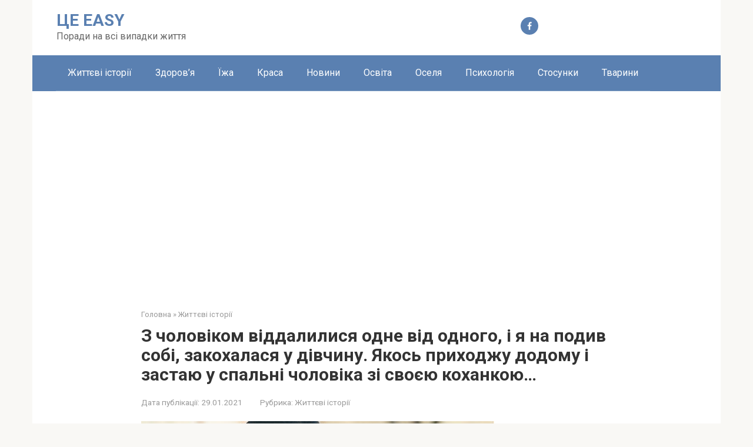

--- FILE ---
content_type: text/html; charset=utf-8
request_url: https://www.google.com/recaptcha/api2/aframe
body_size: 249
content:
<!DOCTYPE HTML><html><head><meta http-equiv="content-type" content="text/html; charset=UTF-8"></head><body><script nonce="yDWhiCsmUgMGFCQt1W41MA">/** Anti-fraud and anti-abuse applications only. See google.com/recaptcha */ try{var clients={'sodar':'https://pagead2.googlesyndication.com/pagead/sodar?'};window.addEventListener("message",function(a){try{if(a.source===window.parent){var b=JSON.parse(a.data);var c=clients[b['id']];if(c){var d=document.createElement('img');d.src=c+b['params']+'&rc='+(localStorage.getItem("rc::a")?sessionStorage.getItem("rc::b"):"");window.document.body.appendChild(d);sessionStorage.setItem("rc::e",parseInt(sessionStorage.getItem("rc::e")||0)+1);localStorage.setItem("rc::h",'1768833718022');}}}catch(b){}});window.parent.postMessage("_grecaptcha_ready", "*");}catch(b){}</script></body></html>

--- FILE ---
content_type: application/javascript; charset=utf-8
request_url: https://fundingchoicesmessages.google.com/f/AGSKWxXbrl5GMZysJD1ICRcdOPn0blNThWrLvMs9triQWoNXbEg1eB8rnUdwhxr1KqMqt2p-ntyR3Xxy9Y1rpSnZDxyfo4Tfl8sKXHK8gB-wGQLYiMK_U6BXVsfhxxcd_VK_oO_ojAwprg==?fccs=W251bGwsbnVsbCxudWxsLG51bGwsbnVsbCxudWxsLFsxNzY4ODMzNzAzLDI1NDAwMDAwMF0sbnVsbCxudWxsLG51bGwsW251bGwsWzcsMTksNiwxMCwxOCwxM10sbnVsbCxudWxsLG51bGwsbnVsbCxudWxsLG51bGwsbnVsbCxudWxsLG51bGwsM10sImh0dHBzOi8vdHNlZWFzeS5jb20vei1jaG9sb3Zpa29tLXZpZGRhbHlseXN5YS1vZG5lLXZpZC1vZG5vZ28taS15YS1uYS1wb2R5di1zb2JpLXpha29oYWxhc3lhLXUtZGl2Y2h5bnUteWFrb3MtcHJ5aG9kemh1LWRvZG9tdS1pLXphc3RheXUtdS1zcGFsbmktY2hvbG92aWthLXppLXN2b3lleXUta29oYW5rb3l1LyIsbnVsbCxbWzgsIk05bGt6VWFaRHNnIl0sWzksImVuLVVTIl0sWzE5LCIyIl0sWzI0LCIiXSxbMjksImZhbHNlIl0sWzIxLCJbW1tbNSwxLFswXV0sWzE3Njg4MzM3MDAsNTQ0NjUwMDBdLFsxMjA5NjAwXV1dXSJdXV0
body_size: 187
content:
if (typeof __googlefc.fcKernelManager.run === 'function') {"use strict";this.default_ContributorServingResponseClientJs=this.default_ContributorServingResponseClientJs||{};(function(_){var window=this;
try{
var np=function(a){this.A=_.t(a)};_.u(np,_.J);var op=function(a){this.A=_.t(a)};_.u(op,_.J);op.prototype.getWhitelistStatus=function(){return _.F(this,2)};var pp=function(a){this.A=_.t(a)};_.u(pp,_.J);var qp=_.Zc(pp),rp=function(a,b,c){this.B=a;this.j=_.A(b,np,1);this.l=_.A(b,_.Nk,3);this.F=_.A(b,op,4);a=this.B.location.hostname;this.D=_.Dg(this.j,2)&&_.O(this.j,2)!==""?_.O(this.j,2):a;a=new _.Og(_.Ok(this.l));this.C=new _.bh(_.q.document,this.D,a);this.console=null;this.o=new _.jp(this.B,c,a)};
rp.prototype.run=function(){if(_.O(this.j,3)){var a=this.C,b=_.O(this.j,3),c=_.dh(a),d=new _.Ug;b=_.fg(d,1,b);c=_.C(c,1,b);_.hh(a,c)}else _.eh(this.C,"FCNEC");_.lp(this.o,_.A(this.l,_.Ae,1),this.l.getDefaultConsentRevocationText(),this.l.getDefaultConsentRevocationCloseText(),this.l.getDefaultConsentRevocationAttestationText(),this.D);_.mp(this.o,_.F(this.F,1),this.F.getWhitelistStatus());var e;a=(e=this.B.googlefc)==null?void 0:e.__executeManualDeployment;a!==void 0&&typeof a==="function"&&_.Qo(this.o.G,
"manualDeploymentApi")};var sp=function(){};sp.prototype.run=function(a,b,c){var d;return _.v(function(e){d=qp(b);(new rp(a,d,c)).run();return e.return({})})};_.Rk(7,new sp);
}catch(e){_._DumpException(e)}
}).call(this,this.default_ContributorServingResponseClientJs);
// Google Inc.

//# sourceURL=/_/mss/boq-content-ads-contributor/_/js/k=boq-content-ads-contributor.ContributorServingResponseClientJs.en_US.M9lkzUaZDsg.es5.O/d=1/exm=ad_blocking_detection_executable,kernel_loader,loader_js_executable,monetization_cookie_state_migration_initialization_executable,optimization_state_updater_executable,web_iab_us_states_signal_executable,web_monetization_wall_executable/ed=1/rs=AJlcJMzanTQvnnVdXXtZinnKRQ21NfsPog/m=cookie_refresh_executable
__googlefc.fcKernelManager.run('\x5b\x5b\x5b7,\x22\x5b\x5bnull,\\\x22tseeasy.com\\\x22,\\\x22AKsRol9MYTKTOfNeJMrwtd4b_7wgmkWQQLjj_TbUGExGXkIvllkm2KCWH0GWacKRvr6FQ2QjlQu2TEvwpzbgzyry-sZoAc-gFEgO6mPUuHRsGOkBrjgnR40hSzwPe0dwX5LRwTBkO7LVDrUjrDmCs-p7j-K-YQ30rQ\\\\u003d\\\\u003d\\\x22\x5d,null,\x5b\x5bnull,null,null,\\\x22https:\/\/fundingchoicesmessages.google.com\/f\/AGSKWxWJjjSZx_hZlm-P_IGHqGxEKXr0gZEsJRrORuWH9keB0C1ydQpfpuBUvp4dLxUesAz-gP8WmTX3MOlCbruYmt00o5Y4rSdOQwnvEcZDBw0Jx6tTcHMqDqPJt5cffDwEpvUDiKvrJA\\\\u003d\\\\u003d\\\x22\x5d,null,null,\x5bnull,null,null,\\\x22https:\/\/fundingchoicesmessages.google.com\/el\/AGSKWxV8EbEZ-JksdXnLdt4vmFV0lxL7OggeyYRbET771r8FNsgDrh4mjdDkkqKEaEoy9VnAD4rgrF5My1v7DQtenY7QD3xwVQS2eX83ZyJ7f1NXuMijYGMhIdGcM0HpIFieu7mSNTGRHQ\\\\u003d\\\\u003d\\\x22\x5d,null,\x5bnull,\x5b7,19,6,10,18,13\x5d,null,null,null,null,null,null,null,null,null,3\x5d\x5d,\x5b2,1\x5d\x5d\x22\x5d\x5d,\x5bnull,null,null,\x22https:\/\/fundingchoicesmessages.google.com\/f\/AGSKWxW-UTopKruJvu8ERUk6kGRHupGYWHboNbfNKA3cw7fnKClfTCDXsi0dVYh89JiBHbPSGnbF3PAU9rVuhfe_IXjtEXrUMBL1RUY0R-Cp_raLcOtqL8Lt3dIG9xif2ubDgAMTYG6syg\\u003d\\u003d\x22\x5d\x5d');}

--- FILE ---
content_type: application/javascript; charset=utf-8
request_url: https://fundingchoicesmessages.google.com/f/AGSKWxWZCQPvvIj78qMKGQdNCxtwdECv6BKYwxyFL-tLkg76FiX8MGrAbEoltWpoynEVcqZDIwk6eKngI9IrjtkuR_6ffMtM-4jqCZejClIv8-NTyfIdsJrhQ7Sbf801lDme6HumCar1BrLJjjhchiwebe80yGWEVIqpRZ6mLcRMH1ENvbWHvOwOi6KKQTow/_/adlock300./eyewondermanagement28./adshow./layer_ad?/bennerad.min.
body_size: -1291
content:
window['6a3bc4de-c27e-4c3a-9104-9bdc5ea8d7bb'] = true;